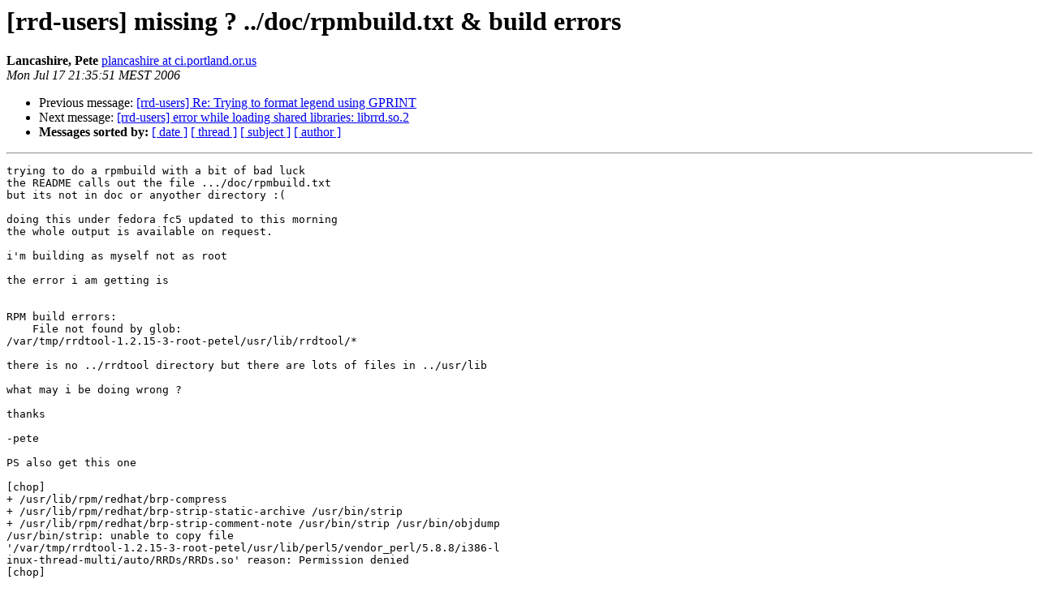

--- FILE ---
content_type: text/html
request_url: https://lists.oetiker.ch/pipermail/rrd-users/2006-July/011454.html
body_size: 1365
content:
<!DOCTYPE HTML PUBLIC "-//W3C//DTD HTML 3.2//EN">
<HTML>
 <HEAD>
   <TITLE>O+P  [rrd-users] missing ? ../doc/rpmbuild.txt &amp; build errors
   </TITLE>
   <LINK REL="Index" HREF="index.html" >
   <LINK REL="made" HREF="mailto:rrd-users%40lists.oetiker.ch?Subject=%5Brrd-users%5D%20missing%20%3F%20../doc/rpmbuild.txt%20%26%20build%20errors&In-Reply-To=">
   <META NAME="robots" CONTENT="index,nofollow">
   <META http-equiv="Content-Type" content="text/html; charset=us-ascii">
   <LINK REL="Previous"  HREF="011453.html">
   <LINK REL="Next"  HREF="011458.html">
 </HEAD>
 <BODY BGCOLOR="#ffffff">
   <H1>[rrd-users] missing ? ../doc/rpmbuild.txt &amp; build errors</H1>
    <B>Lancashire, Pete</B> 
    <A HREF="mailto:rrd-users%40lists.oetiker.ch?Subject=%5Brrd-users%5D%20missing%20%3F%20../doc/rpmbuild.txt%20%26%20build%20errors&In-Reply-To="
       TITLE="[rrd-users] missing ? ../doc/rpmbuild.txt &amp; build errors">plancashire at ci.portland.or.us
       </A><BR>
    <I>Mon Jul 17 21:35:51 MEST 2006</I>
    <P><UL>
        <LI>Previous message: <A HREF="011453.html">[rrd-users] Re: Trying to format legend using GPRINT
</A></li>
        <LI>Next message: <A HREF="011458.html">[rrd-users] error while loading shared libraries: librrd.so.2
</A></li>
         <LI> <B>Messages sorted by:</B> 
              <a href="date.html#11454">[ date ]</a>
              <a href="thread.html#11454">[ thread ]</a>
              <a href="subject.html#11454">[ subject ]</a>
              <a href="author.html#11454">[ author ]</a>
         </LI>
       </UL>
    <HR>  
<!--beginarticle-->
<PRE>trying to do a rpmbuild with a bit of bad luck
the README calls out the file .../doc/rpmbuild.txt
but its not in doc or anyother directory :(

doing this under fedora fc5 updated to this morning
the whole output is available on request.

i'm building as myself not as root

the error i am getting is


RPM build errors:
    File not found by glob:
/var/tmp/rrdtool-1.2.15-3-root-petel/usr/lib/rrdtool/*

there is no ../rrdtool directory but there are lots of files in ../usr/lib

what may i be doing wrong ?

thanks

-pete

PS also get this one

[chop]
+ /usr/lib/rpm/redhat/brp-compress
+ /usr/lib/rpm/redhat/brp-strip-static-archive /usr/bin/strip
+ /usr/lib/rpm/redhat/brp-strip-comment-note /usr/bin/strip /usr/bin/objdump
/usr/bin/strip: unable to copy file
'/var/tmp/rrdtool-1.2.15-3-root-petel/usr/lib/perl5/vendor_perl/5.8.8/i386-l
inux-thread-multi/auto/RRDs/RRDs.so' reason: Permission denied
[chop]






--
Unsubscribe mailto:<A HREF="https://lists.oetiker.ch/cgi-bin/listinfo/rrd-users">rrd-users-request at list.ee.ethz.ch</A>?subject=unsubscribe
Help        mailto:<A HREF="https://lists.oetiker.ch/cgi-bin/listinfo/rrd-users">rrd-users-request at list.ee.ethz.ch</A>?subject=help
Archive     <A HREF="http://lists.ee.ethz.ch/rrd-users">http://lists.ee.ethz.ch/rrd-users</A>
WebAdmin    <A HREF="http://lists.ee.ethz.ch/lsg2.cgi">http://lists.ee.ethz.ch/lsg2.cgi</A>

</PRE>

<!--endarticle-->
    <HR>
    <P><UL>
        <!--threads-->
	<LI>Previous message: <A HREF="011453.html">[rrd-users] Re: Trying to format legend using GPRINT
</A></li>
	<LI>Next message: <A HREF="011458.html">[rrd-users] error while loading shared libraries: librrd.so.2
</A></li>
         <LI> <B>Messages sorted by:</B> 
              <a href="date.html#11454">[ date ]</a>
              <a href="thread.html#11454">[ thread ]</a>
              <a href="subject.html#11454">[ subject ]</a>
              <a href="author.html#11454">[ author ]</a>
         </LI>
       </UL>

<hr>
<a href="https://lists.oetiker.ch/cgi-bin/listinfo/rrd-users">More information about the rrd-users
mailing list</a><br>
</body></html>
